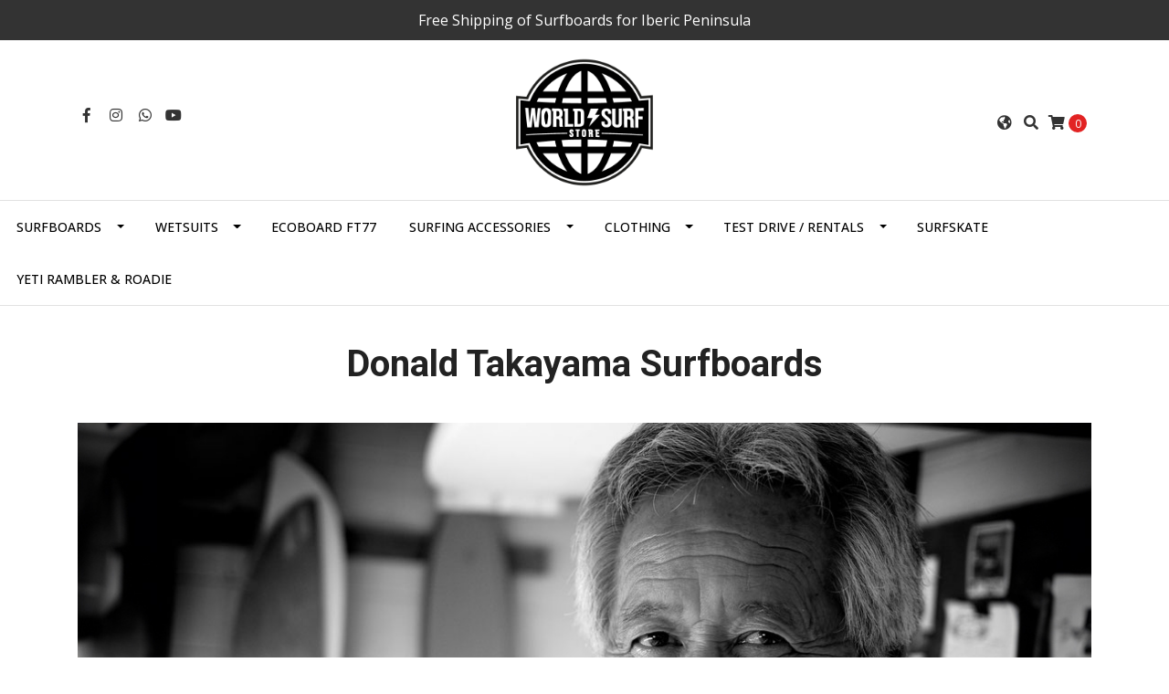

--- FILE ---
content_type: text/html; charset=utf-8
request_url: https://www.worldsurfstore.com/fr/surfboards/donald-takayama-surfboards
body_size: 11444
content:
<!DOCTYPE html>
<!--[if IE 9]><html class="lt-ie10" lang="en" > <![endif]-->
<html class="no-js" lang="fr" xmlns="http://www.w3.org/1999/xhtml"> <!--<![endif]-->

  <head>
    <title>Donald Takayama Surfboards: Legacy of a Surf Legend</title>
    <meta http-equiv="Content-Type" content="text/html; charset=utf-8" />
    <meta name="description" content="Explore the world-renowned Donald Takayama Surfboards at World Surf Store. Discover surfboards infused with the legacy and craftsmanship of this surf legend." />
    <meta name="robots" content="follow, all" />

    <!-- Set the viewport width to device width for mobile -->
    <meta name="viewport" content="width=device-width, initial-scale=1.0" />

    <!-- Facebook Meta tags for Product -->
<meta property="fb:app_id" content="283643215104248" />

  <meta property="og:title" content="Donald Takayama Surfboards" />
  <meta property="og:type" content="website" />
  
  
  <meta property="og:image" content="https://cdnx.jumpseller.com/worldsurfstore/image/37274795/resize/1200/1200?1688643993" />
  
  



<meta property="og:description" content="Explore the world-renowned Donald Takayama Surfboards at World Surf Store. Discover surfboards infused with the legacy and craftsmanship of this surf legend." />
<meta property="og:url" content="https://www.worldsurfstore.com/fr/fr/surfboards/donald-takayama-surfboards" />
<meta property="og:site_name" content="World Surf Store - Surfboards, Wetsuits and Accessories " />
<meta name="twitter:card" content="summary" />


<meta property="og:locale" content="fr" />

<meta property="og:locale:alternate" content="en" />

<meta property="og:locale:alternate" content="pt_PT" />



    
      
      <link rel="alternate" hreflang="fr" href="https://www.worldsurfstore.com/fr/surfboards/donald-takayama-surfboards" />
      
      <link rel="alternate" hreflang="en" href="https://www.worldsurfstore.com/surfboards/donald-takayama-surfboards" />
      
      <link rel="alternate" hreflang="pt_PT" href="https://www.worldsurfstore.com/pt/surfboards/donald-takayama-surfboards" />
      
    

    
    <link rel="canonical" href="/fr/surfboards/donald-takayama-surfboards">
    

    <script type="application/ld+json">
{
  "@context": "http://schema.org/"
  
}
</script>

    
  <script src="https://cdnjs.cloudflare.com/ajax/libs/jquery/3.4.1/jquery.min.js" integrity="sha384-vk5WoKIaW/vJyUAd9n/wmopsmNhiy+L2Z+SBxGYnUkunIxVxAv/UtMOhba/xskxh" crossorigin="anonymous" ></script>
    <link rel="icon" href=" https://assets.jumpseller.com/store/worldsurfstore/themes/237795/options/15176011/WSS%20Logo%20Web.png?1689710165 ">
    <link rel="stylesheet" href="//stackpath.bootstrapcdn.com/bootstrap/4.3.1/css/bootstrap.min.css" integrity="sha384-ggOyR0iXCbMQv3Xipma34MD+dH/1fQ784/j6cY/iJTQUOhcWr7x9JvoRxT2MZw1T" crossorigin="anonymous">
   
    <link rel="stylesheet" href="//use.fontawesome.com/releases/v5.7.2/css/all.css" integrity="sha384-fnmOCqbTlWIlj8LyTjo7mOUStjsKC4pOpQbqyi7RrhN7udi9RwhKkMHpvLbHG9Sr" crossorigin="anonymous">

		
    <link rel="stylesheet" href="//cdnjs.cloudflare.com/ajax/libs/toastr.js/latest/css/toastr.min.css">
    
    <link rel="stylesheet" type="text/css" href="https://assets.jumpseller.com/store/worldsurfstore/themes/237795/app.css?1765104919"/>
    <link rel="stylesheet" type="text/css" href="https://assets.jumpseller.com/store/worldsurfstore/themes/237795/color_pickers.min.css?1765104919"/>
    <script src="//ajax.googleapis.com/ajax/libs/webfont/1.6.16/webfont.js"></script>
<script type="text/javascript">
  WebFont.load({
    google: {
      families: ["Open Sans:300,400,500,600,700,800", "Roboto:300,400,500,600,700,800", "Montserrat:300,400,500,600,700,800"]
    }
  });
</script>

<style type="text/css">
  body {
    font-family: 'Open Sans' !important;
  }

  h1, h2 {
    font-family: 'Roboto' !important;
  }

  .navbar-brand, .text-logo {
    font-family: 'Montserrat' !important;
  }

  body  {
    font-size: 16px !important;
  }

  h2.block-header {font-size:20px !important}

  .navbar-brand, .text-logo {
    font-size: 40px !important;
  }
  #navbarsContainer li a {
    font-size: 14px !important;
  }
  @media (min-width: 768px) {
    #carousel-home .item .carousel-info h2 {
      font-size: 1.5rem !important;
    }
  }

</style>


    

    <!-- Script to Dropdown -->
    <script>
      $('.float-right .dropdown').click(function(){
        $(this).toggleClass('show');
      });
    </script>
  	 <meta name='google-site-verification' content='Ew5gKD1B8Bq3JAzznY9vRTtp9HL-S1GWQzuDGGcJ8GU'/> 
 	 <meta name='google-site-verification' content='Ew5gKD1B8Bq3JAzznY9vRTtp9HL-S1GWQzuDGGcJ8GU'/> 
 <meta name="csrf-param" content="authenticity_token" />
<meta name="csrf-token" content="-PSAbtc_ZgUXqHkds_7KnhI1VacNIYKCRtG6wjep_6_TOIsWRQ9rhFdmbW293y8eKBaoSzaWFfOtw7jr41ZEHw" />




  <script async src="https://www.googletagmanager.com/gtag/js?id=G-FX6YP734YD"></script>



  <script async src="https://www.googletagmanager.com/gtag/js?id=AW-10799717184"></script>


<script>
  window.dataLayer = window.dataLayer || [];

  function gtag() {
    dataLayer.push(arguments);
  }

  gtag('js', new Date());

  // custom dimensions (for OKRs metrics)
  let custom_dimension_params = { custom_map: {} };
  
  custom_dimension_params['custom_map']['dimension1'] = 'theme';
  custom_dimension_params['theme'] = "simple";
  
  

  // Send events to Jumpseller GA Account
  // gtag('config', 'G-JBWEC7QQTS', Object.assign({}, { 'allow_enhanced_conversions': true }, custom_dimension_params));

  // Send events to Store Owner GA Account
  
  gtag('config', 'G-FX6YP734YD');
  
  
  
  gtag('config', 'AW-10799717184', { 'allow_enhanced_conversions': true });
  

  

  let order_items = null;

  
  // view_item_list -  user sees a specific category
  gtag('event', 'view_item_list', {
    item_list_name: "Donald Takayama Surfboards"
  });

  

  
</script>








<script>
  // Pixel code

  // dont send fb events if page is rendered inside an iframe (like admin theme preview)
  if(window.self === window.top) {
    !function(f,b,e,v,n,t,s){if(f.fbq)return;n=f.fbq=function(){n.callMethod?
    n.callMethod.apply(n,arguments):n.queue.push(arguments)};if(!f._fbq)f._fbq=n;
    n.push=n;n.loaded=!0;n.version='2.0';n.agent='pljumpseller';n.queue=[];t=b.createElement(e);t.async=!0;
    t.src=v;s=b.getElementsByTagName(e)[0];s.parentNode.insertBefore(t,s)}(window,
    document,'script','https://connect.facebook.net/' + getNavigatorLocale() + '/fbevents.js');

    var data = {};

    data.currency = 'EUR';
    data.total = '0.0';
    data.products_count = '0';

    

    data.content_ids = [];
    data.contents = [];
    data.single_value = 0.0;

    // Line to enable Manual Only mode.
    fbq('set', 'autoConfig', false, '366519537260427');

    // FB Pixel Advanced Matching
    
    
    var advancedCustomerData = {
      'em' : '',
      'fn' : '',
      'ln' : '',
      'ph' : '',
      'ct' : '',
      'zp' : '',
      'country' : ''
    };

    var missingCustomerData = Object.values(advancedCustomerData).some(function(value) { return value.length == 0 });

    if(missingCustomerData) {
      fbq('init', '366519537260427');
    } else {
      fbq('init', '366519537260427', advancedCustomerData);
    }

    // PageView - build audience views (default FB Pixel behaviour)
    fbq('track', 'PageView');

    // AddToCart - released on page load after a product was added to cart
    

    // track conversion events, ordered by importance (not in this doc)
    // https://developers.facebook.com/docs/facebook-pixel/api-reference%23events

    
      // ViewContent - When a key page is viewed such as a category page
      
        fbq('track', 'ViewContent', {
          source: 'Jumpseller',
          value: 0,
          currency: data.currency,
          content_name: document.title,
          referrer: document.referrer,
          userAgent: navigator.userAgent,
          language: navigator.language
        });
      

    

    function getNavigatorLocale(){
      return navigator.language.replace(/-/g,'_')
    }
  }
</script>





<script src="https://files.jumpseller.com/javascripts/dist/jumpseller-2.0.0.js" defer="defer"></script></head>
<body>
<!--[if lt IE 8]>
<p class="browsehappy">You are using an <strong>outdated</strong> browser. Please <a href="http://browsehappy.com/">upgrade your browser</a> to improve your experience.</p>
<![endif]-->

  

  <!-- Fixed Top Bar -->
<div class="fixed-top nav-bar message-top">
  <div class=" container  text-center">
    Free Shipping of Surfboards for Iberic Peninsula
  </div>
</div>
<div class="container mt-md-5 mt-0 header-block">
  <div class="row align-items-center no-gutters">
    <div class="col-md-4 col-2">
      <ul class="social d-none d-md-block list-inline">
        
        <li class="list-inline-item">
          <a href="https://www.facebook.com/worldsurfstorecaparica" class="trsn" title="Aller à Facebook" target="_blank">
            <i class="fab fa-facebook-f fa-fw"></i>
          </a>
        </li>
        

        

        
        
        <li class="list-inline-item">
          <a href="https://www.instagram.com/worldsurfstore_caparica" class="trsn" title="Aller à Instagram" target="_blank">
            <i class="fab fa-instagram fa-fw"></i>
          </a>
        </li>
        

        
        <li class="list-inline-item">
          <a href="https://api.whatsapp.com/send?phone=351967704032&text=Bonjour%20World Surf Store - Surfboards, Wetsuits and Accessories " class="trsn" title="WhatsApp" target="_blank">
            <i class="fab fa-whatsapp fa-fw"></i>
          </a>
        </li>
        
        
        <li class="list-inline-item">
          <a href="https://youtube.com/channel/UCBN_aLdaRorHpyT74NgqwqA" class="trsn" title="Youtube" target="_blank">
            <i class="fab fa-youtube"></i>
          </a>
        </li>
        
      </ul>

    </div>
    <!-- Logo -->
    <div class="col-md-4 col-8 text-center">
      <a href="/fr/" title="World Surf Store - Surfboards, Wetsuits and Accessories ">
        
        <img src="https://images.jumpseller.com/store/worldsurfstore/store/logo/WSS_Logo_Web.png?1689702785" class="navbar-brand store-image img-fluid" alt="World Surf Store - Surfboards, Wetsuits and Accessories " />
        
      </a>
    </div>
    <div class="col-md-4 col-2">
      <ul class="list-inline text-right header_actions m-0">
        
        
        <li class="list-inline-item d-none d-md-inline-block">
          <div class="dropdown">
            
            
            <div id="langMenuButton" data-toggle="dropdown" aria-haspopup="true" aria-expanded="false" role="button" class="header_actions-link">
              <i class="fas fa-globe-americas" data-toggle="tooltip" title="Choisissez une langue" data-placement="top"></i>
            </div>
            
            
            
            
            
            
            <div class="dropdown-menu dropdown-menu-right" aria-labelledby="langMenuButton">
              
              <a href="https://www.worldsurfstore.com/fr/surfboards/donald-takayama-surfboards" class="dropdown-item" title="Français">fr</a>
              
              <a href="https://www.worldsurfstore.com/surfboards/donald-takayama-surfboards" class="dropdown-item" title="English">en</a>
              
              <a href="https://www.worldsurfstore.com/pt/surfboards/donald-takayama-surfboards" class="dropdown-item" title="Português (Portugal)">pt</a>
              
            </div>
          </div>
        </li>
        
        
        
        <li class="list-inline-item d-none d-md-inline-block">
          <button type="button" data-toggle="modal" data-target="#search_modal" class="p-0 header_actions-link">
            <i class="fas fa-search" data-toggle="tooltip" title="Recherche" data-placement="top"></i>
          </button>
          <div id="search_modal" class="modal fade" tabindex="-1" role="dialog" aria-labelledby="search_modal" aria-hidden="true">
            <div class="modal-dialog" role="document">
              <div class="modal-content">
                <div class="modal-header">
                  <h5 class="modal-title text-center d-block" id="search_modal">Recherche</h5>
                  <button type="button" class="close" data-dismiss="modal" aria-label="Close">
                    <i class="fas fa-times"></i>
                  </button>
                </div>
                <div class="modal-body">
                  <form id="header_search-form" method="get" action="/fr/search">
                    <input type="text" value="" name="q" class="form-control" onFocus="javascript:this.value=''" placeholder="Rechercher des produits" />
                    <button type="submit"><i class="fas fa-search"></i></button>
                  </form>
                </div>
              </div>
            </div>
          </div>
        </li>
        
        <li class="list-inline-item cart">
          <a id="cart-link" href="/fr/cart" title="Panier" class="header_actions-link" data-toggle="tooltip" data-placement="top">
            <i class="fas fa-shopping-cart"></i>
            <span class="cart-size">0</span>
          </a>
        </li>
        
      </ul>

    </div>
  </div>
</div>

<!-- Navigation -->
<nav  class="navbar-expand-md vertical_menu">
  <div class="collapse navbar-collapse" id="navbarsContainer">
    <ul class="navbar-nav m-auto">
      
      <li class="nav-item dropdown active">
  <a href="/fr/surfboards"  title="Surfboards" class="dropdown-toggle level-1 trsn nav-link" data-toggle="">Surfboards</a>
  
    <ul class="dropdown-menu multi-level">
      
        <li class="nav-item  ">
  <a href="/fr/surfboards/sharp-eye-surfboards"  title="Sharp Eye Surfboards" class="level-1 trsn nav-link" >Sharp Eye Surfboards</a>
  
</li>



      
        <li class="nav-item  ">
  <a href="/fr/surfboards/aipa-surfboards"  title="Aipa Surfboards" class="level-1 trsn nav-link" >Aipa Surfboards</a>
  
</li>



      
        <li class="nav-item  ">
  <a href="/fr/surfboards/pyzel-surfboards"  title="Pyzel Surfboards" class="level-1 trsn nav-link" >Pyzel Surfboards</a>
  
</li>



      
        <li class="nav-item  active">
  <a href="/fr/surfboards/donald-takayama-surfboards"  title="Donald Takayama Surfboards" class="level-1 trsn nav-link" >Donald Takayama Surfboards</a>
  
</li>



      
        <li class="nav-item  ">
  <a href="/fr/surfboards/walden-surfboards"  title="Walden Surfboards" class="level-1 trsn nav-link" >Walden Surfboards</a>
  
</li>



      
        <li class="nav-item  ">
  <a href="/fr/surfboards/channel-islands-surfboards"  title="Channel Islands Surfboards" class="level-1 trsn nav-link" >Channel Islands Surfboards</a>
  
</li>



      
        <li class="nav-item  ">
  <a href="/fr/surfboards/gerry-lopez-surfboards"  title="Gerry Lopez Surfboards" class="level-1 trsn nav-link" >Gerry Lopez Surfboards</a>
  
</li>



      
        <li class="nav-item  ">
  <a href="/fr/surfboards/proctor-surfboards"  title="Proctor Surfboards" class="level-1 trsn nav-link" >Proctor Surfboards</a>
  
</li>



      
        <li class="nav-item  ">
  <a href="/fr/surfboards/softboards"  title="Softboards" class="level-1 trsn nav-link" >Softboards</a>
  
</li>



      
        <li class="nav-item  ">
  <a href="/fr/ecoboard-ft77"  title="EcoBoard FT77" class="level-1 trsn nav-link" >EcoBoard FT77</a>
  
</li>



      
    </ul>
  
</li>



      
      <li class="nav-item dropdown ">
  <a href="/fr/wetsuits"  title="Wetsuits" class="dropdown-toggle level-1 trsn nav-link" data-toggle="">Wetsuits</a>
  
    <ul class="dropdown-menu multi-level">
      
        <li class="nav-item  ">
  <a href="/fr/wetsuits/xcel-wetsuits"  title="Xcel Wetsuits" class="level-1 trsn nav-link" >Xcel Wetsuits</a>
  
</li>



      
        <li class="nav-item  ">
  <a href="/fr/wetsuits/rip-curl-wetsuits"  title="Rip Curl Wetsuits" class="level-1 trsn nav-link" >Rip Curl Wetsuits</a>
  
</li>



      
        <li class="nav-item  ">
  <a href="/fr/wetsuits/sooruz"  title="Soorüz Wetsuits" class="level-1 trsn nav-link" >Soorüz Wetsuits</a>
  
</li>



      
        <li class="nav-item  ">
  <a href="/fr/c-skins-wetsuits"  title="C-Skins Wetsuits" class="level-1 trsn nav-link" >C-Skins Wetsuits</a>
  
</li>



      
    </ul>
  
</li>



      
      <li class="nav-item  ">
  <a href="/fr/ecoboard-ft77"  title="EcoBoard FT77" class="level-1 trsn nav-link" >EcoBoard FT77</a>
  
</li>



      
      <li class="nav-item dropdown ">
  <a href="/fr/surfing-accessories"  title="Surfing Accessories" class="dropdown-toggle level-1 trsn nav-link" data-toggle="">Surfing Accessories</a>
  
    <ul class="dropdown-menu multi-level">
      
        <li class="nav-item  ">
  <a href="/fr/surfing-accessories/leashes"  title="Leashes" class="level-1 trsn nav-link" >Leashes</a>
  
</li>



      
        <li class="nav-item dropdown ">
  <a href="/fr/surf-accessories/fins"  title="Fins" class="dropdown-toggle level-1 trsn nav-link" data-toggle="">Fins</a>
  
    <ul class="dropdown-menu multi-level">
      
        <li class="nav-item  ">
  <a href="/fr/surf-accessories/surf-fins/fcs-fins"  title="FCS Fins" class="level-1 trsn nav-link" >FCS Fins</a>
  
</li>



      
        <li class="nav-item  ">
  <a href="/fr/surf-accessories/surf-fins/futures-fins"  title="Futures Fins" class="level-1 trsn nav-link" >Futures Fins</a>
  
</li>



      
        <li class="nav-item  ">
  <a href="/fr/surf-accessories/surf-fins/twin-fin"  title="Twin Fin" class="level-1 trsn nav-link" >Twin Fin</a>
  
</li>



      
        <li class="nav-item  ">
  <a href="/fr/surf-accessories/surf-fins/quad-fins"  title="Quad Fins" class="level-1 trsn nav-link" >Quad Fins</a>
  
</li>



      
    </ul>
  
</li>



      
        <li class="nav-item dropdown ">
  <a href="/fr/surf-accessories/trac-pad"  title="Trac Pad" class="dropdown-toggle level-1 trsn nav-link" data-toggle="">Trac Pad</a>
  
    <ul class="dropdown-menu multi-level">
      
        <li class="nav-item  ">
  <a href="/fr/surf-accessories/trac-pad/dakine"  title="Dakine" class="level-1 trsn nav-link" >Dakine</a>
  
</li>



      
        <li class="nav-item  ">
  <a href="/fr/surf-accessories/trac-pad/fcs"  title="FCS" class="level-1 trsn nav-link" >FCS</a>
  
</li>



      
        <li class="nav-item dropdown ">
  <a href="/fr/surf-accessories/trac-pad/ocean-earth"  title="Ocean &amp; Earth" class="dropdown-toggle level-1 trsn nav-link" data-toggle="">Ocean &amp; Earth</a>
  
    <ul class="dropdown-menu multi-level">
      
        <li class="nav-item  ">
  <a href="/fr/surf-accessories/grip-decks/oceanearth"  title="OCEAN&amp;EARTH" class="level-1 trsn nav-link" >OCEAN&amp;EARTH</a>
  
</li>



      
        <li class="nav-item  ">
  <a href="/fr/surf-accessories/grip-decks/ocean-earth/oceanearth"  title="OCEAN&amp;EARTH" class="level-1 trsn nav-link" >OCEAN&amp;EARTH</a>
  
</li>



      
    </ul>
  
</li>



      
        <li class="nav-item  ">
  <a href="/fr/surf-accessories/trac-pad/expans-grip"  title="Creatures Of Leisure" class="level-1 trsn nav-link" >Creatures Of Leisure</a>
  
</li>



      
        <li class="nav-item  ">
  <a href="/fr/surf-accessories/trac-pad/gorilla"  title="Gorilla" class="level-1 trsn nav-link" >Gorilla</a>
  
</li>



      
    </ul>
  
</li>



      
        <li class="nav-item dropdown ">
  <a href="/fr/surf-accessories/board-bags"  title="Board Bags / Racks" class="dropdown-toggle level-1 trsn nav-link" data-toggle="">Board Bags / Racks</a>
  
    <ul class="dropdown-menu multi-level">
      
        <li class="nav-item  ">
  <a href="/fr/surf-accessories/board-bags/dakine"  title="DAKINE" class="level-1 trsn nav-link" >DAKINE</a>
  
</li>



      
        <li class="nav-item  ">
  <a href="/fr/surf-accessories/board-bags/fcs"  title="FCS" class="level-1 trsn nav-link" >FCS</a>
  
</li>



      
        <li class="nav-item  ">
  <a href="/fr/surf-accessories/board-bags/fk"  title="ROAM" class="level-1 trsn nav-link" >ROAM</a>
  
</li>



      
        <li class="nav-item  ">
  <a href="/fr/oe"  title="O&amp;E" class="level-1 trsn nav-link" >O&amp;E</a>
  
</li>



      
        <li class="nav-item  ">
  <a href="/fr/surf-accessories/board-bags/racks"  title="Racks" class="level-1 trsn nav-link" >Racks</a>
  
</li>



      
    </ul>
  
</li>



      
        <li class="nav-item  ">
  <a href="/fr/surf-accessories/ponchos"  title="Ponchos" class="level-1 trsn nav-link" >Ponchos</a>
  
</li>



      
        <li class="nav-item  ">
  <a href="/fr/surfing-accessories/surf-ears"  title="Surf Ears" class="level-1 trsn nav-link" >Surf Ears</a>
  
</li>



      
        <li class="nav-item  ">
  <a href="/fr/surf-accessories/surf-wax"  title="Surf Wax / Essentials" class="level-1 trsn nav-link" >Surf Wax / Essentials</a>
  
</li>



      
        <li class="nav-item  ">
  <a href="/fr/surf-accessories/surf-backpacks"  title="Backpacks / Wallets" class="level-1 trsn nav-link" >Backpacks / Wallets</a>
  
</li>



      
        <li class="nav-item  ">
  <a href="/fr/surfing-accessories/surf-key-lock"  title="Key Lock" class="level-1 trsn nav-link" >Key Lock</a>
  
</li>



      
        <li class="nav-item  ">
  <a href="/fr/surfing-accessories/surf-bucket"  title="Surf Bucket" class="level-1 trsn nav-link" >Surf Bucket</a>
  
</li>



      
        <li class="nav-item  ">
  <a href="/fr/surfing-accessories/surf-hat"  title="Hats &amp; Caps" class="level-1 trsn nav-link" >Hats &amp; Caps</a>
  
</li>



      
        <li class="nav-item  ">
  <a href="/fr/key-chain/water-pouch"  title="Key Chain/ Water Pouch" class="level-1 trsn nav-link" >Key Chain/ Water Pouch</a>
  
</li>



      
        <li class="nav-item  ">
  <a href="/fr/skate/skateboard-protective-gear-2"  title="Skateboard Protective Gear" class="level-1 trsn nav-link" >Skateboard Protective Gear</a>
  
</li>



      
    </ul>
  
</li>



      
      <li class="nav-item dropdown ">
  <a href="/fr/cloting"  title="Clothing" class="dropdown-toggle level-1 trsn nav-link" data-toggle="">Clothing</a>
  
    <ul class="dropdown-menu multi-level">
      
        <li class="nav-item  ">
  <a href="/fr/revolution"  title="REVOLUTION" class="level-1 trsn nav-link" >REVOLUTION</a>
  
</li>



      
        <li class="nav-item  ">
  <a href="/fr/cloting/selfhood-women"  title="SELFHOOD" class="level-1 trsn nav-link" >SELFHOOD</a>
  
</li>



      
        <li class="nav-item dropdown ">
  <a href="/fr/cloting/ripcurl"  title="RIP CURL" class="dropdown-toggle level-1 trsn nav-link" data-toggle="">RIP CURL</a>
  
    <ul class="dropdown-menu multi-level">
      
        <li class="nav-item  ">
  <a href="/fr/cloting/rip-curl-men"  title="Rip Curl Men" class="level-1 trsn nav-link" >Rip Curl Men</a>
  
</li>



      
        <li class="nav-item  ">
  <a href="/fr/rip-curl-women"  title="Rip Curl Women" class="level-1 trsn nav-link" >Rip Curl Women</a>
  
</li>



      
    </ul>
  
</li>



      
        <li class="nav-item dropdown ">
  <a href="/fr/cloting/oneill"  title="O&#39;NEILL" class="dropdown-toggle level-1 trsn nav-link" data-toggle="">O&#39;NEILL</a>
  
    <ul class="dropdown-menu multi-level">
      
        <li class="nav-item  ">
  <a href="/fr/cloting/men/oneill"  title="O&#39;NEILL Men" class="level-1 trsn nav-link" >O&#39;NEILL Men</a>
  
</li>



      
    </ul>
  
</li>



      
    </ul>
  
</li>



      
      <li class="nav-item dropdown ">
  <a href="/fr/surfboard-test-ride"  title="Test Drive / Rentals" class="dropdown-toggle level-1 trsn nav-link" data-toggle="">Test Drive / Rentals</a>
  
    <ul class="dropdown-menu multi-level">
      
        <li class="nav-item  ">
  <a href="/fr/surfboards-rentals-caparica"  title="Surfboards Available" class="level-1 trsn nav-link" >Surfboards Available</a>
  
</li>



      
        <li class="nav-item  ">
  <a href="/fr/softboard-rentals-caparica"  title="Softboards Avaiable" class="level-1 trsn nav-link" >Softboards Avaiable</a>
  
</li>



      
    </ul>
  
</li>



      
      <li class="nav-item  ">
  <a href="/fr/surfskate"  title="SurfSkate" class="level-1 trsn nav-link" >SurfSkate</a>
  
</li>



      
      <li class="nav-item  ">
  <a href="/fr/yeti-rambler"  title="Yeti Rambler &amp; Roadie" class="level-1 trsn nav-link" >Yeti Rambler &amp; Roadie</a>
  
</li>



      
    </ul>
  </div>
</nav>
<script>
  $(function () {
    $('[data-toggle="tooltip"]').tooltip()
  })
</script>


  <!-- Navigation Mobile -->
<div class="mobilenav d-lg-none trsn">
  <div class="menu-header">
    <div class="item item-1 trsn">
      <i class="fas fa-search"></i>
      <form id="search_mini_form_mobile" class="navbar-form form-inline trsn" method="get" action="/fr/search">
        <input type="text" value="" name="q" class="form-text" onFocus="javascript:this.value=''" placeholder="Rechercher des produits" />
      </form>
    </div>
    
    <div class="item item-2 trsn">
      
      
      <span>fr<i class="fas fa-angle-down" aria-hidden="true"></i></span>
      
      
      
      
      
      
      <div class="lang-menu">
        <a href="https://www.worldsurfstore.com/fr/surfboards/donald-takayama-surfboards" class="trsn" title="Français">Français</a><a href="https://www.worldsurfstore.com/surfboards/donald-takayama-surfboards" class="trsn" title="English">English</a><a href="https://www.worldsurfstore.com/pt/surfboards/donald-takayama-surfboards" class="trsn" title="Português (Portugal)">Português (Portugal)</a>
      </div>
    </div>
    
    

    <div class="nav-icon">
      <span></span>
      <span></span>
      <span></span>
      <span></span>
    </div>
  </div>
  <div class="menu-top"></div>
  <div class="mobilenav-inner">
    <ul class="menu-mobile trsn">
      
      <li class="has-dropdown active">
  
  <a title="Surfboards" class="level-1  first-trigger">Surfboards <i class="fas fa-angle-right" aria-hidden="true"></i></a>
  

  
  <ul class="level-1 dropdown">
    <li><a title="Dos" class="back-level-1"><i class="fas fa-angle-double-left" aria-hidden="true"></i> Dos</a></li>
    <li><a title="Surfboards" class="top-category">Surfboards</a></li>
    
    	<li class=" ">
  
  <a href="/fr/surfboards/sharp-eye-surfboards" title="Sharp Eye Surfboards">Sharp Eye Surfboards</a>
  

  
</li>

    
    	<li class=" ">
  
  <a href="/fr/surfboards/aipa-surfboards" title="Aipa Surfboards">Aipa Surfboards</a>
  

  
</li>

    
    	<li class=" ">
  
  <a href="/fr/surfboards/pyzel-surfboards" title="Pyzel Surfboards">Pyzel Surfboards</a>
  

  
</li>

    
    	<li class=" active">
  
  <a href="/fr/surfboards/donald-takayama-surfboards" title="Donald Takayama Surfboards">Donald Takayama Surfboards</a>
  

  
</li>

    
    	<li class=" ">
  
  <a href="/fr/surfboards/walden-surfboards" title="Walden Surfboards">Walden Surfboards</a>
  

  
</li>

    
    	<li class=" ">
  
  <a href="/fr/surfboards/channel-islands-surfboards" title="Channel Islands Surfboards">Channel Islands Surfboards</a>
  

  
</li>

    
    	<li class=" ">
  
  <a href="/fr/surfboards/gerry-lopez-surfboards" title="Gerry Lopez Surfboards">Gerry Lopez Surfboards</a>
  

  
</li>

    
    	<li class=" ">
  
  <a href="/fr/surfboards/proctor-surfboards" title="Proctor Surfboards">Proctor Surfboards</a>
  

  
</li>

    
    	<li class=" ">
  
  <a href="/fr/surfboards/softboards" title="Softboards">Softboards</a>
  

  
</li>

    
    	<li class=" ">
  
  <a href="/fr/ecoboard-ft77" title="EcoBoard FT77">EcoBoard FT77</a>
  

  
</li>

    
    <li><a href="/fr/surfboards" title="Surfboards" class="goto">Aller à <span>Surfboards</span></a></li>
  </ul>
  
</li>

      
      <li class="has-dropdown ">
  
  <a title="Wetsuits" class="level-1  first-trigger">Wetsuits <i class="fas fa-angle-right" aria-hidden="true"></i></a>
  

  
  <ul class="level-1 dropdown">
    <li><a title="Dos" class="back-level-1"><i class="fas fa-angle-double-left" aria-hidden="true"></i> Dos</a></li>
    <li><a title="Wetsuits" class="top-category">Wetsuits</a></li>
    
    	<li class=" ">
  
  <a href="/fr/wetsuits/xcel-wetsuits" title="Xcel Wetsuits">Xcel Wetsuits</a>
  

  
</li>

    
    	<li class=" ">
  
  <a href="/fr/wetsuits/rip-curl-wetsuits" title="Rip Curl Wetsuits">Rip Curl Wetsuits</a>
  

  
</li>

    
    	<li class=" ">
  
  <a href="/fr/wetsuits/sooruz" title="Soorüz Wetsuits">Soorüz Wetsuits</a>
  

  
</li>

    
    	<li class=" ">
  
  <a href="/fr/c-skins-wetsuits" title="C-Skins Wetsuits">C-Skins Wetsuits</a>
  

  
</li>

    
    <li><a href="/fr/wetsuits" title="Wetsuits" class="goto">Aller à <span>Wetsuits</span></a></li>
  </ul>
  
</li>

      
      <li class=" ">
  
  <a href="/fr/ecoboard-ft77" title="EcoBoard FT77">EcoBoard FT77</a>
  

  
</li>

      
      <li class="has-dropdown ">
  
  <a title="Surfing Accessories" class="level-1  first-trigger">Surfing Accessories <i class="fas fa-angle-right" aria-hidden="true"></i></a>
  

  
  <ul class="level-1 dropdown">
    <li><a title="Dos" class="back-level-1"><i class="fas fa-angle-double-left" aria-hidden="true"></i> Dos</a></li>
    <li><a title="Surfing Accessories" class="top-category">Surfing Accessories</a></li>
    
    	<li class=" ">
  
  <a href="/fr/surfing-accessories/leashes" title="Leashes">Leashes</a>
  

  
</li>

    
    	<li class="has-dropdown ">
  
  <a title="Fins" class="level-2  last-trigger">Fins <i class="fas fa-angle-right" aria-hidden="true"></i></a>
  

  
  <ul class="level-2 dropdown">
    <li><a title="Dos" class="back-level-2"><i class="fas fa-angle-double-left" aria-hidden="true"></i> Dos</a></li>
    <li><a title="Fins" class="top-category">Fins</a></li>
    
    	<li class=" ">
  
  <a href="/fr/surf-accessories/surf-fins/fcs-fins" title="FCS Fins">FCS Fins</a>
  

  
</li>

    
    	<li class=" ">
  
  <a href="/fr/surf-accessories/surf-fins/futures-fins" title="Futures Fins">Futures Fins</a>
  

  
</li>

    
    	<li class=" ">
  
  <a href="/fr/surf-accessories/surf-fins/twin-fin" title="Twin Fin">Twin Fin</a>
  

  
</li>

    
    	<li class=" ">
  
  <a href="/fr/surf-accessories/surf-fins/quad-fins" title="Quad Fins">Quad Fins</a>
  

  
</li>

    
    <li><a href="/fr/surf-accessories/fins" title="Fins" class="goto">Aller à <span>Fins</span></a></li>
  </ul>
  
</li>

    
    	<li class="has-dropdown ">
  
  <a title="Trac Pad" class="level-2  last-trigger">Trac Pad <i class="fas fa-angle-right" aria-hidden="true"></i></a>
  

  
  <ul class="level-2 dropdown">
    <li><a title="Dos" class="back-level-2"><i class="fas fa-angle-double-left" aria-hidden="true"></i> Dos</a></li>
    <li><a title="Trac Pad" class="top-category">Trac Pad</a></li>
    
    	<li class=" ">
  
  <a href="/fr/surf-accessories/trac-pad/dakine" title="Dakine">Dakine</a>
  

  
</li>

    
    	<li class=" ">
  
  <a href="/fr/surf-accessories/trac-pad/fcs" title="FCS">FCS</a>
  

  
</li>

    
    	<li class="has-dropdown ">
  
  <a title="Ocean &amp; Earth" class="level-3  last-trigger">Ocean &amp; Earth <i class="fas fa-angle-right" aria-hidden="true"></i></a>
  

  
  <ul class="level-3 dropdown">
    <li><a title="Dos" class="back-level-3"><i class="fas fa-angle-double-left" aria-hidden="true"></i> Dos</a></li>
    <li><a title="Ocean &amp; Earth" class="top-category">Ocean &amp; Earth</a></li>
    
    	<li class=" ">
  
  <a href="/fr/surf-accessories/grip-decks/oceanearth" title="OCEAN&amp;EARTH">OCEAN&amp;EARTH</a>
  

  
</li>

    
    	<li class=" ">
  
  <a href="/fr/surf-accessories/grip-decks/ocean-earth/oceanearth" title="OCEAN&amp;EARTH">OCEAN&amp;EARTH</a>
  

  
</li>

    
    <li><a href="/fr/surf-accessories/trac-pad/ocean-earth" title="Ocean &amp; Earth" class="goto">Aller à <span>Ocean &amp; Earth</span></a></li>
  </ul>
  
</li>

    
    	<li class=" ">
  
  <a href="/fr/surf-accessories/trac-pad/expans-grip" title="Creatures Of Leisure">Creatures Of Leisure</a>
  

  
</li>

    
    	<li class=" ">
  
  <a href="/fr/surf-accessories/trac-pad/gorilla" title="Gorilla">Gorilla</a>
  

  
</li>

    
    <li><a href="/fr/surf-accessories/trac-pad" title="Trac Pad" class="goto">Aller à <span>Trac Pad</span></a></li>
  </ul>
  
</li>

    
    	<li class="has-dropdown ">
  
  <a title="Board Bags / Racks" class="level-2  last-trigger">Board Bags / Racks <i class="fas fa-angle-right" aria-hidden="true"></i></a>
  

  
  <ul class="level-2 dropdown">
    <li><a title="Dos" class="back-level-2"><i class="fas fa-angle-double-left" aria-hidden="true"></i> Dos</a></li>
    <li><a title="Board Bags / Racks" class="top-category">Board Bags / Racks</a></li>
    
    	<li class=" ">
  
  <a href="/fr/surf-accessories/board-bags/dakine" title="DAKINE">DAKINE</a>
  

  
</li>

    
    	<li class=" ">
  
  <a href="/fr/surf-accessories/board-bags/fcs" title="FCS">FCS</a>
  

  
</li>

    
    	<li class=" ">
  
  <a href="/fr/surf-accessories/board-bags/fk" title="ROAM">ROAM</a>
  

  
</li>

    
    	<li class=" ">
  
  <a href="/fr/oe" title="O&amp;E">O&amp;E</a>
  

  
</li>

    
    	<li class=" ">
  
  <a href="/fr/surf-accessories/board-bags/racks" title="Racks">Racks</a>
  

  
</li>

    
    <li><a href="/fr/surf-accessories/board-bags" title="Board Bags / Racks" class="goto">Aller à <span>Board Bags / Racks</span></a></li>
  </ul>
  
</li>

    
    	<li class=" ">
  
  <a href="/fr/surf-accessories/ponchos" title="Ponchos">Ponchos</a>
  

  
</li>

    
    	<li class=" ">
  
  <a href="/fr/surfing-accessories/surf-ears" title="Surf Ears">Surf Ears</a>
  

  
</li>

    
    	<li class=" ">
  
  <a href="/fr/surf-accessories/surf-wax" title="Surf Wax / Essentials">Surf Wax / Essentials</a>
  

  
</li>

    
    	<li class=" ">
  
  <a href="/fr/surf-accessories/surf-backpacks" title="Backpacks / Wallets">Backpacks / Wallets</a>
  

  
</li>

    
    	<li class=" ">
  
  <a href="/fr/surfing-accessories/surf-key-lock" title="Key Lock">Key Lock</a>
  

  
</li>

    
    	<li class=" ">
  
  <a href="/fr/surfing-accessories/surf-bucket" title="Surf Bucket">Surf Bucket</a>
  

  
</li>

    
    	<li class=" ">
  
  <a href="/fr/surfing-accessories/surf-hat" title="Hats &amp; Caps">Hats &amp; Caps</a>
  

  
</li>

    
    	<li class=" ">
  
  <a href="/fr/key-chain/water-pouch" title="Key Chain/ Water Pouch">Key Chain/ Water Pouch</a>
  

  
</li>

    
    	<li class=" ">
  
  <a href="/fr/skate/skateboard-protective-gear-2" title="Skateboard Protective Gear">Skateboard Protective Gear</a>
  

  
</li>

    
    <li><a href="/fr/surfing-accessories" title="Surfing Accessories" class="goto">Aller à <span>Surfing Accessories</span></a></li>
  </ul>
  
</li>

      
      <li class="has-dropdown ">
  
  <a title="Clothing" class="level-1  first-trigger">Clothing <i class="fas fa-angle-right" aria-hidden="true"></i></a>
  

  
  <ul class="level-1 dropdown">
    <li><a title="Dos" class="back-level-1"><i class="fas fa-angle-double-left" aria-hidden="true"></i> Dos</a></li>
    <li><a title="Clothing" class="top-category">Clothing</a></li>
    
    	<li class=" ">
  
  <a href="/fr/revolution" title="REVOLUTION">REVOLUTION</a>
  

  
</li>

    
    	<li class=" ">
  
  <a href="/fr/cloting/selfhood-women" title="SELFHOOD">SELFHOOD</a>
  

  
</li>

    
    	<li class="has-dropdown ">
  
  <a title="RIP CURL" class="level-2  last-trigger">RIP CURL <i class="fas fa-angle-right" aria-hidden="true"></i></a>
  

  
  <ul class="level-2 dropdown">
    <li><a title="Dos" class="back-level-2"><i class="fas fa-angle-double-left" aria-hidden="true"></i> Dos</a></li>
    <li><a title="RIP CURL" class="top-category">RIP CURL</a></li>
    
    	<li class=" ">
  
  <a href="/fr/cloting/rip-curl-men" title="Rip Curl Men">Rip Curl Men</a>
  

  
</li>

    
    	<li class=" ">
  
  <a href="/fr/rip-curl-women" title="Rip Curl Women">Rip Curl Women</a>
  

  
</li>

    
    <li><a href="/fr/cloting/ripcurl" title="RIP CURL" class="goto">Aller à <span>RIP CURL</span></a></li>
  </ul>
  
</li>

    
    	<li class="has-dropdown ">
  
  <a title="O&#39;NEILL" class="level-2  last-trigger">O&#39;NEILL <i class="fas fa-angle-right" aria-hidden="true"></i></a>
  

  
  <ul class="level-2 dropdown">
    <li><a title="Dos" class="back-level-2"><i class="fas fa-angle-double-left" aria-hidden="true"></i> Dos</a></li>
    <li><a title="O&#39;NEILL" class="top-category">O&#39;NEILL</a></li>
    
    	<li class=" ">
  
  <a href="/fr/cloting/men/oneill" title="O&#39;NEILL Men">O&#39;NEILL Men</a>
  

  
</li>

    
    <li><a href="/fr/cloting/oneill" title="O&#39;NEILL" class="goto">Aller à <span>O&#39;NEILL</span></a></li>
  </ul>
  
</li>

    
    <li><a href="/fr/cloting" title="Clothing" class="goto">Aller à <span>Clothing</span></a></li>
  </ul>
  
</li>

      
      <li class="has-dropdown ">
  
  <a title="Test Drive / Rentals" class="level-1  first-trigger">Test Drive / Rentals <i class="fas fa-angle-right" aria-hidden="true"></i></a>
  

  
  <ul class="level-1 dropdown">
    <li><a title="Dos" class="back-level-1"><i class="fas fa-angle-double-left" aria-hidden="true"></i> Dos</a></li>
    <li><a title="Test Drive / Rentals" class="top-category">Test Drive / Rentals</a></li>
    
    	<li class=" ">
  
  <a href="/fr/surfboards-rentals-caparica" title="Surfboards Available">Surfboards Available</a>
  

  
</li>

    
    	<li class=" ">
  
  <a href="/fr/softboard-rentals-caparica" title="Softboards Avaiable">Softboards Avaiable</a>
  

  
</li>

    
    <li><a href="/fr/surfboard-test-ride" title="Test Drive / Rentals" class="goto">Aller à <span>Test Drive / Rentals</span></a></li>
  </ul>
  
</li>

      
      <li class=" ">
  
  <a href="/fr/surfskate" title="SurfSkate">SurfSkate</a>
  

  
</li>

      
      <li class=" ">
  
  <a href="/fr/yeti-rambler" title="Yeti Rambler &amp; Roadie">Yeti Rambler &amp; Roadie</a>
  

  
</li>

      
      <li>
        
      </li>
      <li>
        
      </li>
      
      <li class="social-item">
        <a href="https://www.facebook.com/worldsurfstorecaparica" class="trsn" title="Aller à Facebook" target="_blank">
          <i class="fab fa-facebook-f fa-fw"></i>Facebook
        </a>
      </li>
      

      

      
      
      <li class="social-item">
        <a href="https://www.instagram.com/worldsurfstore_caparica" class="trsn" title="Aller à Instagram" target="_blank">
          <i class="fab fa-instagram fa-fw"></i>Instagram
        </a>
      </li>
      
      
      <li class="social-item">
        <a href="https://api.whatsapp.com/send?phone=351967704032&text=Bonjour%20World Surf Store - Surfboards, Wetsuits and Accessories " class="trsn" title="WhatsApp" target="_blank">
          <i class="fab fa-whatsapp fa-fw"></i>WhatsApp
        </a>
      </li>
      
      
      <li class="social-item">
        <a href="https://youtube.com/channel/UCBN_aLdaRorHpyT74NgqwqA" class="trsn" title="Youtube" target="_blank">
          <i class="fab fa-youtube"></i> Youtube
        </a>
      </li>
      
    </ul>
  </div>
</div>
<div class="nav-bg-opacity"></div>

  
  <!-- Page Content -->
  <script>
  $('.dropdown-filter').click(function(){
    $(this).toggleClass('show');
  });
</script>
<div class="container mt-md-0 my-5">
  <div class="row">
    <div class="col-12">
      <h1 class="page-header">Donald Takayama Surfboards</h1>
    </div>
    
    <div class="col-12 text-center">
      <img src="https://cdnx.jumpseller.com/worldsurfstore/image/37274795/donald-takayama-surfboards_1.jpg?1688643993" alt="Donald Takayama Surfboards"/ class="img-fluid mb-4">
    </div>
    
    
    <h2 class="col-12 category-description">
      <div class="base-categ"><br />
<h2 class="cate">Discover Donald Takayama Surfboards: Icons of Surfing Craftsmanship</h2><br />
<div class="text-cate">Donald Takayama: the legendary name that echoes in the world of surfing! Donald's lifelong commitment and unparalleled contribution to surfing made him a prominent figure in the sport. Takayama's legacy extends beyond his life, reflected in the high-quality surfboards bearing his name. A Donald Takayama Surfboard is not just a surfboard; it's a part of surfing history, a testament to Donald's passion and skill.</div><br />
<h2 class="cate">Famous Models and Their Unique Features</h2><br />
<div class="text-cate">Donald Takayama's surfboard models are celebrated worldwide for their superior design and performance. From the versatile 'In The Pink' longboard, perfect for nose riding and trimming, to the 'Model T', a fantastic traditional cruiser, each model brings a unique surfing experience.</div>
    </h2>
    
  </div>

  

  
  <div class="row">
    <!-- filter mobile -->
    <div class=" col-12 d-md-none">
      <div class="row justify-content-between mt-2">
        <div class="col-6 product-qty">
          <strong>8 Des produits)</strong>
        </div>
        
        <div class="col-6">
          <div class="field-group select">
            <select class="select form-control form-control-sm" onchange="window.location.href = this.value">
              
              <option selected="selected" value="https://www.worldsurfstore.com/fr/surfboards/donald-takayama-surfboards?sorting=position-asc#body">Position</option>
              
              <option  value="https://www.worldsurfstore.com/fr/surfboards/donald-takayama-surfboards?sorting=name-asc#body">Nom: A à Z</option>
              
              <option  value="https://www.worldsurfstore.com/fr/surfboards/donald-takayama-surfboards?sorting=name-desc#body">Nom: Z à A</option>
              
              <option  value="https://www.worldsurfstore.com/fr/surfboards/donald-takayama-surfboards?sorting=price-asc#body">Prix: du moins cher au plus cher</option>
              
              <option  value="https://www.worldsurfstore.com/fr/surfboards/donald-takayama-surfboards?sorting=price-desc#body">Prix: du plus cher au moins cher</option>
              
              <option  value="https://www.worldsurfstore.com/fr/surfboards/donald-takayama-surfboards?sorting=date-desc#body">Date: Les produits les plus récents</option>
              
            </select>
            <i class="fas fa-angle-down" aria-hidden="true"></i>
          </div>
        </div>
        
      </div>
    </div>
    
    <!-- end filter mobile -->
    
    <div class="col-12">
      <div class="row justify-content-between mb-4">
        <div class="col-md-5 product-qty d-none d-md-block">
          <strong>8 Des produits)</strong>
        </div>

        <div class="col-lg-5 col-md-7 d-none d-md-block">
          
          <div class="form-group row">
            <label class="col-sm-12 col-md-4 col-form-label col-form-label-sm text-md-right">Trier par:</label>
            <div class="col-sm-12 col-md-8">
              <div class="field-group select">
                <select class="select form-control form-control-sm" onchange="window.location.href = this.value">
                  
                  <option selected="selected" value="https://www.worldsurfstore.com/fr/surfboards/donald-takayama-surfboards?sorting=position-asc#body">Position</option>
                  
                  <option  value="https://www.worldsurfstore.com/fr/surfboards/donald-takayama-surfboards?sorting=name-asc#body">Nom: A à Z</option>
                  
                  <option  value="https://www.worldsurfstore.com/fr/surfboards/donald-takayama-surfboards?sorting=name-desc#body">Nom: Z à A</option>
                  
                  <option  value="https://www.worldsurfstore.com/fr/surfboards/donald-takayama-surfboards?sorting=price-asc#body">Prix: du moins cher au plus cher</option>
                  
                  <option  value="https://www.worldsurfstore.com/fr/surfboards/donald-takayama-surfboards?sorting=price-desc#body">Prix: du plus cher au moins cher</option>
                  
                  <option  value="https://www.worldsurfstore.com/fr/surfboards/donald-takayama-surfboards?sorting=date-desc#body">Date: Les produits les plus récents</option>
                  
                </select>
                <i class="fas fa-angle-down" aria-hidden="true"></i>
              </div>
            </div>
          </div>
          
        </div>
      </div>
      <div class="row mb-md-5 mb-4 mx-n2">
        
        <div class="col-md-3 col-6 product-block mb-4 px-2">
          <div class="product-block text-center mb-3">
  <a href="/fr/longboard-takayama-in-the-pink" class="product-image d-block">
    
    
    
    
    <img class="img-fluid img-portfolio img-hover mb-2" src="https://cdnx.jumpseller.com/worldsurfstore/image/43808439/resize/255/255?1703243795" srcset="https://cdnx.jumpseller.com/worldsurfstore/image/43808439/resize/255/255?1703243795 1x,https://cdnx.jumpseller.com/worldsurfstore/image/43808439/resize/510/510?1703243795 2x" alt="TAKAYAMA IN THE PINK" />
    
  </a>
  
  
  
  <div class="caption">
    <h4><a href="/fr/longboard-takayama-in-the-pink">TAKAYAMA IN THE PINK</a></h4>
    
    <div class="list-price">
      
      <span class="from_price">depuis </span><span class="product-block-list">€1.246,00</span>
      
    </div>
    
  </div>
</div>

        </div>
        
        <div class="col-md-3 col-6 product-block mb-4 px-2">
          <div class="product-block text-center mb-3">
  <a href="/fr/surfboards/donald-takayama-surfboards/takayama-beach-break-longboard" class="product-image d-block">
    
    
    <span class="status-tag">Pas disponible</span>
    
    
    <img class="img-fluid img-portfolio img-hover mb-2" src="https://cdnx.jumpseller.com/worldsurfstore/image/7891157/resize/255/255?1656506587" srcset="https://cdnx.jumpseller.com/worldsurfstore/image/7891157/resize/255/255?1656506587 1x,https://cdnx.jumpseller.com/worldsurfstore/image/7891157/resize/510/510?1656506587 2x" alt="TAKAYAMA LONGBOARD BEACH BREAK" />
    
  </a>
  
  
  
  <div class="caption">
    <h4><a href="/fr/surfboards/donald-takayama-surfboards/takayama-beach-break-longboard">TAKAYAMA LONGBOARD BEACH BREAK</a></h4>
    
    <div class="list-price">
      
      <span class="from_price">depuis </span><span class="product-block-list">€1.299,00</span>
      
    </div>
    
  </div>
</div>

        </div>
        
        <div class="col-md-3 col-6 product-block mb-4 px-2">
          <div class="product-block text-center mb-3">
  <a href="/fr/surfboards/donald-takayama-surfboards/takayama-egg-surfboard" class="product-image d-block">
    
    
    
    
    <img class="img-fluid img-portfolio img-hover mb-2" src="https://cdnx.jumpseller.com/worldsurfstore/image/7891171/resize/255/255?1644158735" srcset="https://cdnx.jumpseller.com/worldsurfstore/image/7891171/resize/255/255?1644158735 1x,https://cdnx.jumpseller.com/worldsurfstore/image/7891171/resize/510/510?1644158735 2x" alt="TAKAYAMA EGG SURFBOARD" />
    
  </a>
  
  
  
  <div class="caption">
    <h4><a href="/fr/surfboards/donald-takayama-surfboards/takayama-egg-surfboard">TAKAYAMA EGG SURFBOARD</a></h4>
    
    <div class="list-price">
      
      <span class="product-block-list">€1.069,00</span>
      
    </div>
    
  </div>
</div>

        </div>
        
        <div class="col-md-3 col-6 product-block mb-4 px-2">
          <div class="product-block text-center mb-3">
  <a href="/fr/surfboards/donald-takayama-surfboards/takayama-scorpion-2-surfboard" class="product-image d-block">
    
    
    
    
    <img class="img-fluid img-portfolio img-hover mb-2" src="https://cdnx.jumpseller.com/worldsurfstore/image/8286793/resize/255/255?1656506306" srcset="https://cdnx.jumpseller.com/worldsurfstore/image/8286793/resize/255/255?1656506306 1x,https://cdnx.jumpseller.com/worldsurfstore/image/8286793/resize/510/510?1656506306 2x" alt="TAKAYAMA SCORPION 2 SURFBOARD" />
    
  </a>
  
  
  
  <div class="caption">
    <h4><a href="/fr/surfboards/donald-takayama-surfboards/takayama-scorpion-2-surfboard">TAKAYAMA SCORPION 2 SURFBOARD</a></h4>
    
    <div class="list-price">
      
      <span class="product-block-list">€988,00</span>
      
    </div>
    
  </div>
</div>

        </div>
        
        <div class="col-md-3 col-6 product-block mb-4 px-2">
          <div class="product-block text-center mb-3">
  <a href="/fr/surfboards/donald-takayama-surfboards/takayama-in-the-pink-softop-longboard" class="product-image d-block">
    
    
    
    
    <img class="img-fluid img-portfolio img-hover mb-2" src="https://cdnx.jumpseller.com/worldsurfstore/image/25163407/resize/255/255?1654852639" srcset="https://cdnx.jumpseller.com/worldsurfstore/image/25163407/resize/255/255?1654852639 1x,https://cdnx.jumpseller.com/worldsurfstore/image/25163407/resize/510/510?1654852639 2x" alt="TAKAYAMA IN THE PINK SOFTOP-CP 9.0" />
    
  </a>
  
  
  
  <div class="caption">
    <h4><a href="/fr/surfboards/donald-takayama-surfboards/takayama-in-the-pink-softop-longboard">TAKAYAMA IN THE PINK SOFTOP-CP 9.0</a></h4>
    
    <div class="list-price">
      
      <span class="product-block-list">€819,00</span>
      
    </div>
    
  </div>
</div>

        </div>
        
        <div class="col-md-3 col-6 product-block mb-4 px-2">
          <div class="product-block text-center mb-3">
  <a href="/fr/surfboards/donald-takayama-surfboards/takayama-egg-softtop-surfboard" class="product-image d-block">
    
    
    
    
    <img class="img-fluid img-portfolio img-hover mb-2" src="https://cdnx.jumpseller.com/worldsurfstore/image/25752450/resize/255/255?1657982791" srcset="https://cdnx.jumpseller.com/worldsurfstore/image/25752450/resize/255/255?1657982791 1x,https://cdnx.jumpseller.com/worldsurfstore/image/25752450/resize/510/510?1657982791 2x" alt="TAKAYAMA EGG SOFTOP CP 7.6 SU SURFBOARD" />
    
  </a>
  
  
  
  <div class="caption">
    <h4><a href="/fr/surfboards/donald-takayama-surfboards/takayama-egg-softtop-surfboard">TAKAYAMA EGG SOFTOP CP 7.6 SU SURFBOARD</a></h4>
    
    <div class="list-price">
      
      <span class="product-block-list">€699,00</span>
      
    </div>
    
  </div>
</div>

        </div>
        
        <div class="col-md-3 col-6 product-block mb-4 px-2">
          <div class="product-block text-center mb-3">
  <a href="/fr/surfboards/donald-takayama-surfboards/takayama-model-t-longboard" class="product-image d-block">
    
    
    
    
    <img class="img-fluid img-portfolio img-hover mb-2" src="https://cdnx.jumpseller.com/worldsurfstore/image/26996101/resize/255/255?1662890161" srcset="https://cdnx.jumpseller.com/worldsurfstore/image/26996101/resize/255/255?1662890161 1x,https://cdnx.jumpseller.com/worldsurfstore/image/26996101/resize/510/510?1662890161 2x" alt="TAKAYAMA MODEL T - TUFLITE V-TECH 9.6FT" />
    
  </a>
  
  
  
  <div class="caption">
    <h4><a href="/fr/surfboards/donald-takayama-surfboards/takayama-model-t-longboard">TAKAYAMA MODEL T - TUFLITE V-TECH 9.6FT</a></h4>
    
    <div class="list-price">
      
      <span class="product-block-list">€1.649,00</span>
      
    </div>
    
  </div>
</div>

        </div>
        
        <div class="col-md-3 col-6 product-block mb-4 px-2">
          <div class="product-block text-center mb-3">
  <a href="/fr/surfboards/donald-takayama-surfboards/takayama-scorpion-2-softop-cp" class="product-image d-block">
    
    
    
    
    <img class="img-fluid img-portfolio img-hover mb-2" src="https://cdnx.jumpseller.com/worldsurfstore/image/8139105/resize/255/255?1644158749" srcset="https://cdnx.jumpseller.com/worldsurfstore/image/8139105/resize/255/255?1644158749 1x,https://cdnx.jumpseller.com/worldsurfstore/image/8139105/resize/510/510?1644158749 2x" alt="DONALD TAKAYAMA SCORPION 2 SOFTOP-CP" />
    
  </a>
  
  
  
  <div class="caption">
    <h4><a href="/fr/surfboards/donald-takayama-surfboards/takayama-scorpion-2-softop-cp">DONALD TAKAYAMA SCORPION 2 SOFTOP-CP</a></h4>
    
    <div class="list-price">
      
      <span class="product-block-list">€659,00</span>
      
    </div>
    
  </div>
</div>

        </div>
        
        
      </div>
    </div>
  </div>
  <div class="clearfix"></div>
  <div class="row nogutter">
    <div class="col-12">
      
    </div>
  </div>
  
  
</div>


  <!-- Footer -->
  
  <footer class="pt-5 pb-3">
  <div class="container">
    <div class="row text-md-left text-center justify-content-center">
      
      <div class="col-lg-3 col-md-6">
        <h5>À propos de nous</h5>
        <div class="footer-description text-center text-md-left mb-lg-0 mb-3">
          
          World Surf Store is a surf shop propelled by the passion of our local community. Our mission is to provide top-tier surf gear to all who visit, aiming to help each surfer find their perfect board match. We stand unique in our approach, encouraging our customers to test-drive surfboards and give us their feedback, which enables us to refine and enhance our offerings continuously.
          
        </div>
      </div>
      
      <div class="col-lg-3 col-md-6 mb-lg-0 mb-4">
        <h5>Contact</h5>
        <ul>
          
          
          <li class="footer-top__menu-item">
            <a href="tel:+351930593066" title="Appelez-nous">+351 930593066</a>
          </li>
          
        </ul>
      </div>
      <div class="col-lg-3 col-md-6 mb-lg-0 mb-4">
        <h5>Menu</h5>
        <ul class="navbar-nav mr-auto">
          
          <li>
  <a href="/fr/contact"  title="Contact">Contact</a>
</li>



          
          <li>
  <a href="/fr/about"  title="About">About</a>
</li>



          
          <li>
  <a href="/fr/surfboards"  title="Planches de surf">Planches de surf</a>
</li>



          
          <li>
  <a href="/fr/surfing-accessories"  title="Surfing Accessories">Surfing Accessories</a>
</li>



          
          <li>
  <a href="/fr/shapers-supply"  title="Shaper&#39;s Supply">Shaper&#39;s Supply</a>
</li>



          
          <li>
  <a href="/fr/shipping-and-return-policy-1"  title="Politique d&#39;expédition et de retour">Politique d&#39;expédition et de retour</a>
</li>



          
          <li>
  <a href="https://www.livroreclamacoes.pt" target="_blank" title="Livre de plainte">Livre de plainte</a>
</li>



          
          <li>
  <a href="/fr/terms-and-conditions"  title="Termes et conditions">Termes et conditions</a>
</li>



          
          <li>
  <a href="/fr/refund-policy"  title="Politique de remboursement">Politique de remboursement</a>
</li>



          
          <li>
  <a href="/fr/privacy-policy"  title="politique de confidentialité">politique de confidentialité</a>
</li>



          
        </ul>
      </div>
      <div class="col-lg-3 col-md-6 mb-lg-0 mb-4">
        
        <h5>Abonnez-vous à notre newsletter!</h5>
        <div id="newsletter">
          <form  method="post" id="mc-embedded-subscribe-form" name="mc-embedded-subscribe-form" class="validate" target="_blank" novalidate>
            <div id="mc_embed_signup_scroll">
              <div class="form-group mb-0">
                <!-- Begin MailChimp Signup Form -->
                <input type="email" id="mce-EMAIL" class="email field form-control footer-subscribe__email" name="EMAIL" placeholder="Entrer votre Email" required>
                <button type="submit" id="mc-embedded-subscribe" class="btn btn-link p-0 footer-subscribe__button" name="subscribe"><i class="far fa-envelope"></i></button>
                <!-- end .footer-subscribe__field -->

                <!-- real people should not fill this in and expect good things - do not remove this or risk form bot signups-->
                <div style="position: absolute; left: -5000px;" aria-hidden="true"><input type="text" name="b_37d0843fc21a18eccb8d392eb_f7037d65c5" tabindex="-1" value=""></div>
              </div>
              <small>Abonnez-vous à notre liste de diffusion pour recevoir des nouvelles et des offres en premier.</small>
            </div>
          </form>
        </div>
        
        
        
        <ul class="list-inline social-footer my-3">
          
          <li class="list-inline-item">
            <strong>Suivez-nous:</strong>
          </li>
          
          
          <li class="list-inline-item">
            <a href="https://www.facebook.com/worldsurfstorecaparica" title="Aller à Facebook" target="_blank">
              <i class="fab fa-facebook"></i>
            </a>
          </li>
          

          

          
          
          <li class="list-inline-item">
            <a href="https://www.instagram.com/worldsurfstore_caparica" title="Aller à Instagram" target="_blank">
              <i class="fab fa-instagram"></i>
            </a>
          </li>
          
          
          <li class="list-inline-item d-md-none">
            <a href="https://api.whatsapp.com/send?phone=351967704032&text=Bonjour World Surf Store - Surfboards, Wetsuits and Accessories !" title="WhatsApp" target="_blank">
              <i class="fab fa-whatsapp fa-fw"></i>
            </a>
          </li>
          
          
          <li class="list-inline-item">
            <a href="https://youtube.com/channel/UCBN_aLdaRorHpyT74NgqwqA" title="Youtube" target="_blank">
              <i class="fab fa-youtube fa-fw"></i>
            </a>
          </li>
          
        </ul>
        
      </div>


    </div>
  </div>
  <hr class="mb-3">
  <div class="container-fluid">
    <div class="row align-items-center">
      <div class="col-md-4 text-lg-left text-center mb-lg-0 mb-3">
        <div class="powerd-by">&copy; 2026 World Surf Store - Surfboards, Wetsuits and Accessories . <br>Tous les droits sont réservés. <a href='https://jumpseller.pt/?utm_medium=store&utm_campaign=powered_by&utm_source=worldsurfstore' title='Créer une boutique en ligne' target='_blank' rel='nofollow'>Powered by Jumpseller</a>.</div>
      </div>
      <div class="col-md-4 text-center">
        <a href="/fr/" title="World Surf Store - Surfboards, Wetsuits and Accessories ">
          
          <img src="https://assets.jumpseller.com/store/worldsurfstore/themes/237795/options/15176134/WSS%20Logo%20Web.png?1689710165" alt="World Surf Store - Surfboards, Wetsuits and Accessories " class="navbar-brand img-fluid p-0 pb-3"/>
          
        </a>
      </div>
      <div class="col-md-4">
        <ul class="payment text-lg-right text-center">
          
          
          
          
          
          <li><span><img src="https://assets.jumpseller.com/store/worldsurfstore/themes/237795/pay-multibanco.png?1765104919" alt="Multibanco"></span></li>
          <li><span><img src="https://assets.jumpseller.com/store/worldsurfstore/themes/237795/pay-mbway.png?1765104919" alt="MBWay"></span></li>
          
          <li><span><img src="https://assets.jumpseller.com/store/worldsurfstore/themes/237795/pay-visa.png?1765104919" alt="Visa"></span></li>
          <li><span><img src="https://assets.jumpseller.com/store/worldsurfstore/themes/237795/pay-master.png?1765104919"  alt="Mastercard"></span></li>
          <li><span><img src="https://assets.jumpseller.com/store/worldsurfstore/themes/237795/pay-american.png?1765104919" alt="American Express"></span></li>
          <li><span><img src="https://assets.jumpseller.com/store/worldsurfstore/themes/237795/pay-paypal.png?1765104919" alt="Paypal"></span></li>
          
          

          
          <li>
            <span>
              
              <img src="https://assets.jumpseller.com/store/worldsurfstore/themes/237795/pay-wire-en.png?1765104919" alt="Virement bancaire">
              
            </span>
          </li>
          
          
        </ul>
      </div>
    </div>
  </div>

</footer>

  
  <!-- /.container -->

  <!-- Bootstrap Core -->
  <script src="//cdnjs.cloudflare.com/ajax/libs/tether/1.4.7/js/tether.min.js"></script>
  <script src="//cdnjs.cloudflare.com/ajax/libs/popper.js/1.14.7/umd/popper.min.js" integrity="sha384-UO2eT0CpHqdSJQ6hJty5KVphtPhzWj9WO1clHTMGa3JDZwrnQq4sF86dIHNDz0W1" crossorigin="anonymous"></script>
  <script src="//cdn.jsdelivr.net/bootstrap.filestyle/1.1.0/js/bootstrap-filestyle.min.js"></script>
  <script src="//stackpath.bootstrapcdn.com/bootstrap/4.3.1/js/bootstrap.min.js" integrity="sha384-JjSmVgyd0p3pXB1rRibZUAYoIIy6OrQ6VrjIEaFf/nJGzIxFDsf4x0xIM+B07jRM" crossorigin="anonymous"></script>

  
  
  <script type="text/javascript" src="https://assets.jumpseller.com/store/worldsurfstore/themes/237795/main.js?1765104919"></script>

  
  <script type="text/javascript" src="//cdnjs.cloudflare.com/ajax/libs/toastr.js/latest/js/toastr.min.js"></script>
  <script type="text/javascript">
    var shoppingCartMessage = 'Accédez au panier.';
    var singleProductMessage = 'a été ajouté au panier.'
    var multiProductMessage = 'ont été ajoutés au panier.'
  </script>
  <script type="text/javascript" src="https://assets.jumpseller.com/store/worldsurfstore/themes/237795/addtocart.js?1765104919"></script>
  
  <script src="https://app.jumpseller.com/cookie-consent/script/e1b8690a-fda3-4840-a3bf-16f6a9abee76/jsapp.js" async="async"></script>
<script src="https://www.powr.io/jumpseller.js" async="async"></script>
</body>
</html>


--- FILE ---
content_type: text/javascript
request_url: https://assets.jumpseller.com/store/worldsurfstore/themes/237795/main.js?1765104919
body_size: 3448
content:
// Adding Classes
$(
  '#shipping_address_country select, #shipping_address_region select, #billing_address_country select, #billing_address_region select'
).addClass('form-control');
$(
  '#estimate_shipping_button, #set_shipping_button, #set_coupon_code_button'
).addClass('btn btn-secondary btn-block');
$('.actions .button').addClass('btn btn-primary btn-block mb-2');
$('#checkout .actions .button').addClass('btn btn-secondary');
$('.checkbox-field').addClass('checkbox');
$(
  '#contacts .textarea, #shipping_address .textarea, #other .textarea, #billing_address .textarea, #contacts .select, #shipping_address .select, #other .select, #billing_address .select, #customer_password, #customer_password_confirmation, .text-field input, #contact_email, #contact_name, #contact_message, #contact_phone, #coupon_code, #customer_email, #customer_phone, #customer_shipping_address_name, #customer_shipping_address_surname, #customer_shipping_address_address, #customer_shipping_address_taxid, #customer_shipping_address_postal, #customer_shipping_address_city, #customer_billing_address_name, #customer_billing_address_surname, #customer_billing_address_address, #customer_billing_address_taxid, #customer_billing_address_postal, #customer_billing_address_city,#estimate_shipping_form select,#estimate_shipping_form input'
).addClass('form-control');

$(
  '#shipping_address div.col-sm-12 input,#shipping_address div.col-sm-12 select,#billing_address div.col-sm-12 input,#billing_address div.col-sm-12 select,#billing_address div.col-sm-12 textarea,#customer_additional_fields input,#customer_additional_fields select,#customer_additional_fields textarea'
).addClass('form-control');
$('.field label').addClass('control-label');

// Pagination
$('.pager').addClass('pagination justify-content-center');
$('.pagination li').addClass('page-item');
$('.pagination li a').addClass('page-link');
$('.pagination').removeClass('pager');
$('.pagination').wrapAll('<nav>');

// Customer
$('#credentials_email').wrapAll('<div class="form-group">');

$(
  '#customer_details #customer_contacts, #customer_details #customer_additional_fields, #customer_details #customer_details_password, #customer_details .actions'
).wrapAll('<div class="card"><div class="card-body">');

// Contact Page
$('#contactpage').addClass('row');
$('#contactpage .actions, #contactpage p.required').addClass('col-12');
$('#contactpage .actions .button').addClass('btn btn-primary w-100 btn-block');
$('#contactpage_email, #contactpage_name,#contactpage_phone').addClass(
  'form-group col-md-4'
);
$('#contactpage_message').addClass('form-group col-12');
$('#contactpage > .success').wrapAll('<div class="col-12 mb-3">');
$('#contactpage > .error').wrapAll('<div class="col-12 mb-3">');
$('#contactpage .success, #contactpage .error').addClass('alert d-block');
$('#contactpage .success').addClass('alert-success');
$('#contactpage .error').addClass('alert-danger');
$('#contactpage .field .error').addClass('mt-2 mb-0 py-2');

//Blog post
$('figure iframe')
  .parent('figure')
  .addClass('videoWrapper');
$('.page-body table, .description table').addClass('table table-bordered');

// Cart
$('#coupon_code').wrapAll('<div class="form-group">');
$('#coupon_form label').addClass('alert w-100 mt-2 small');
$('#coupon_form .success').addClass('alert-success');
$('#coupon_form .warning').addClass('alert-warning');
$('#coupon_form .error').addClass('alert-danger');
$(
  '#estimate_shipping_form > label:nth-child(1), #estimate_shipping_country'
).wrapAll('<div class="form-group arrow">');

$(
  '#estimate_shipping_form > label:nth-child(2), #estimate_shipping_region'
).wrapAll('<div class="form-group arrow">');
$(
  '#estimate_shipping_form > label:nth-child(3), #estimate_shipping_municipality'
).wrapAll('<div class="form-group arrow">');
$(
  '#estimate_shipping_form > label:nth-child(4), #estimate_shipping_postal'
).wrapAll('<div class="form-group">');
$('#estimate_shipping_form #estimate_shipping_country').wrapAll(
  '<div class="select">'
);
$('#estimate_shipping_form #estimate_shipping_region').wrapAll(
  '<div class="select">'
);
$('#estimate_shipping_form #estimate_shipping_municipality').wrapAll(
  '<div class="select">'
);
$('#estimate_shipping_form .arrow .select, .cart .select-field').append(
  '<i class="fas fa-angle-down" aria-hidden="true"></i>'
);
$('#estimate_shipping #shipping_address_comuna').addClass('form-group');

// Checkout
$('#checkout').wrapAll('<div class="card mb-3">');
$('#checkout').addClass('container-fluid card-body');
$('#checkout #contacts > div').wrapAll('<div class="row">');
$('#checkout #shipping_address > div').wrapAll('<div class="row">');
$('#checkout #billing_address > div').wrapAll('<div class="row">');
$('#checkout #other > div').wrapAll('<div class="row">');
$('#checkout p.required').insertAfter('#contacts h2');
$('#checkout .col-lg-8, #checkout .col-lg-4').wrapAll('<div class="row">');
$('#checkout #shipping_address_same_as_shipping').addClass('col-12');
$('#checkout #payments ul, #checkout #shipping ul').addClass(
  'list-group m-0 p-0'
);
$('#checkout #payments ul li, #checkout #shipping ul li').addClass(
  'list-group-item'
);

$(
  '#contacts .field, #shipping_address .field, #billing_address .field, #other .field'
).addClass('col-md-6');
$('#other_additional_information').removeClass('col-md-6 col-sm-6 ');
$('#other_additional_information').addClass('col-12');
$('#payments, #shipping').wrapAll('<div class="row">');
$('#shipping').addClass('col-md-6');
$('#payments').addClass('col-md-6 mb-md-0 mb-4');
$('#checkout .checkbox-field').addClass('no-label');

$('#checkout .field,#estimate_shipping_address_comuna').addClass('form-group');

$('#shipping_address_same_as_shipping').removeClass('col-md-6');
$('#contacts_accepts_marketing').removeClass('col-md-6 no-label form-group');
$('#contacts_accepts_marketing').addClass('px-0 mt-2');
$('#contacts_accepts_marketing > input').removeClass('form-control');

// Success
$('#credentials_password').wrapAll('<div class="form-group">');
$('#credentials_password_confirmation').wrapAll('<div class="form-group">');

// Customer
$('#customer_details #contacts_email').wrapAll('<div class="form-group">');
$('#customer_details #contacts_phone').wrapAll('<div class="form-group">');
$('#customer_details #details_password').wrapAll('<div class="form-group">');
$('#customer_details #details_confirm_password').wrapAll(
  '<div class="form-group">'
);
$('.pending-payment').addClass('badge badge-warning mt-2');
$('.paid').addClass('badge badge-success');
$('.abandoned').addClass('badge badge-default');
$('.canceled').addClass('badge badge-danger');
$('.shipped').addClass('badge badge-primary');
$(
  '#address #shipping_address_name, #address #shipping_address_surname, #address #shipping_address_address, #address #shipping_address_taxid, #address #shipping_address_city, #address #shipping_address_postal, #address #shipping_address_country, #address #shipping_address_region, #address #billing_address_name, #address #billing_address_surname, #address #billing_address_address,#address #billing_address_taxid, #address #billing_address_city, #address #billing_address_postal, #address #billing_address_country, #address #billing_address_region,#customer_details_password > div'
).addClass('form-group ');

$(
  '#shipping_address div.col-sm-12,#billing_address div.col-sm-12,#customer_additional_fields > div'
).addClass('field col-md-6 col-12 form-group');
$('#customer_additional_fields > div').removeClass('col-md-6');

$('ul.nav > li.dropdown > ul > li').click(function(event) {
  // stop bootstrap.js to hide the parents
  event.stopPropagation();
  // hide the open children
  $(this)
    .find('ul.nav > li.dropdown > ul > li')
    .removeClass('open');
  // add 'open' class to all parents with class 'dropdown-submenu'
  $(this)
    .parents('ul.nav > li.dropdown > ul > li')
    .addClass('open');
  // this is also open (or was)
  $(this).toggleClass('open');
});

// -------------------- MULTI-CURRENCY --------------------

// apply currency changes on HTML
function changeCurrency(fromProductPage) {
  try {
    // set currencies
    old_currency = sessionStorage.getItem('store_currency');
    new_currency = $.trim(sessionStorage.getItem('global_currency'));

    // current currency on nav-bar
    $('#current_currency, #current_currency_mobile').text(new_currency);

    // cart total on nav-bar
    if (!fromProductPage) {
      cart_products = $('#nav-bar-cart')
        .text()
        .split('|')[0];
      nav_bar_cart_amount = $('#nav-bar-cart')
        .text()
        .split('|')[1];
      nav_bar_cart_amount = accounting.formatMoney(
        fx.convert(
          accounting.unformat(nav_bar_cart_amount, i18n_decimal_mark),
          { from: old_currency, to: new_currency }
        ),
        { symbol: { EUR: '€', GBP: '₤' }[new_currency] }
      );
      $('#nav-bar-cart').text(cart_products + '| ' + nav_bar_cart_amount);
    }

    // homepage product blocks
    $('.product-block-normal').each(function() {
      amount = accounting.unformat($(this).text(), i18n_decimal_mark);
      $(this).text(
        accounting.formatMoney(
          fx.convert(amount, { from: old_currency, to: new_currency }),
          { symbol: { EUR: '€', GBP: '₤' }[new_currency] }
        )
      );
    });
    $('.product-block-list').each(function() {
      amount = accounting.unformat($(this).text(), i18n_decimal_mark);
      $(this).text(
        accounting.formatMoney(
          fx.convert(amount, { from: old_currency, to: new_currency }),
          { symbol: { EUR: '€', GBP: '₤' }[new_currency] }
        )
      );
    });
    // discounts
    $('.product-block-discount').each(function() {
      amount = accounting.unformat($(this).text(), i18n_decimal_mark);
      $(this).text(
        accounting.formatMoney(
          fx.convert(amount, { from: old_currency, to: new_currency }),
          { symbol: { EUR: '€', GBP: '₤' }[new_currency] }
        )
      );
    });

    // product page price
    if ($('.product-form-discount-2').length == 0) {
      product_amount = accounting.unformat(
        $('#product-form-discount').text(),
        i18n_decimal_mark
      );
      $('#product-form-discount').text(
        accounting.formatMoney(
          fx.convert(product_amount, { from: old_currency, to: new_currency }),
          { symbol: { EUR: '€', GBP: '₤' }[new_currency] }
        )
      );

      product_amount = accounting.unformat(
        $('#product-form-price').text(),
        i18n_decimal_mark
      );
      $('#product-form-price').text(
        accounting.formatMoney(
          fx.convert(product_amount, { from: old_currency, to: new_currency }),
          { symbol: { EUR: '€', GBP: '₤' }[new_currency] }
        )
      );
    } else {
      product_amount = Math.abs(
        accounting.unformat(
          $('#product-form-price-2').text(),
          i18n_decimal_mark
        )
      );
      $('#product-form-price-2').text(
        accounting.formatMoney(
          fx.convert(product_amount, { from: old_currency, to: new_currency }),
          { symbol: { EUR: '€', GBP: '₤' }[new_currency] }
        )
      );

      discount_amount = Math.abs(
        accounting.unformat(
          $('.product-form-discount').text(),
          i18n_decimal_mark
        )
      );
      $('.product-form-discount').text(
        accounting.formatMoney(
          fx.convert(discount_amount, { from: old_currency, to: new_currency }),
          { symbol: { EUR: '€', GBP: '₤' }[new_currency] }
        )
      );
    }

    // cart/revieworder unit price & customer details price
    $('.order-product-price').each(function() {
      amount = accounting.unformat($(this).text(), i18n_decimal_mark);
      $(this).text(
        accounting.formatMoney(
          fx.convert(amount, { from: old_currency, to: new_currency }),
          { symbol: { EUR: '€', GBP: '₤' }[new_currency] }
        )
      );
    });

    $('.cart-product-discount')
      .children()
      .each(function() {
        discounted_amount = Math.abs(
          accounting.unformat(
            $(this)
              .contents()
              .get(0).nodeValue,
            i18n_decimal_mark
          )
        );
        $(this)
          .contents()
          .get(0).nodeValue = accounting.formatMoney(
          fx.convert(discounted_amount, {
            from: old_currency,
            to: new_currency,
          }),
          { symbol: { EUR: '€', GBP: '₤' }[new_currency] }
        );

        orig_amount = Math.abs(
          accounting.unformat(
            $(this)
              .children()
              .text(),
            i18n_decimal_mark
          )
        );
        $(this)
          .children()
          .text(
            accounting.formatMoney(
              fx.convert(orig_amount, { from: old_currency, to: new_currency }),
              { symbol: { EUR: '€', GBP: '₤' }[new_currency] }
            )
          );
      });

    // cart/revieworder unit & customer details order subtotal
    $(
      '.order-product-subtotal > .prod-value, .order-product-subtotal.cart-value, .order-product-subtotal.confirm-value'
    ).each(function() {
      amount = accounting.unformat($(this).text(), i18n_decimal_mark);
      $(this).text(
        accounting.formatMoney(
          fx.convert(amount, { from: old_currency, to: new_currency }),
          { symbol: { EUR: '€', GBP: '₤' }[new_currency] }
        )
      );
    });

    //cart/revieworder total
    cart_total = accounting.unformat(
      $('.totals')
        .children('.text-right')
        .children('strong')
        .text(),
      i18n_decimal_mark
    );
    $('.totals')
      .children('.text-right')
      .children('strong')
      .text(
        accounting.formatMoney(
          fx.convert(cart_total, { from: old_currency, to: new_currency }),
          { symbol: { EUR: '€', GBP: '₤' }[new_currency] }
        )
      );

    //revieworder subtotal/shipping/taxes
    $('.totals')
      .children('.text-right:not(:last)')
      .each(function() {
        amount = accounting.unformat($(this).text(), i18n_decimal_mark);
        $(this).text(
          accounting.formatMoney(
            fx.convert(amount, { from: old_currency, to: new_currency }),
            { symbol: { EUR: '€', GBP: '₤' }[new_currency] }
          )
        );
      });

    $('.totals.checkout')
      .children('.text-right')
      .each(function() {
        amount = accounting.unformat($(this).text(), i18n_decimal_mark);
        $(this).text(
          accounting.formatMoney(
            fx.convert(amount, { from: old_currency, to: new_currency }),
            { symbol: { EUR: '€', GBP: '₤' }[new_currency] }
          )
        );
      });

    // estimate shipping list
    $('#estimates')
      .find('dd')
      .each(function() {
        if ($(this).text() != 'Error') {
          // for Correios Brasil
          item_amount = accounting.unformat($(this).text(), i18n_decimal_mark);
          $(this).text(
            accounting.formatMoney(
              fx.convert(item_amount, { from: old_currency, to: new_currency }),
              { symbol: { EUR: '€', GBP: '₤' }[new_currency] }
            )
          );
        }
      });
  } catch (e) {
    // log conversion errors, proceed with callback
    if (e == 'fx error') {
      console.log(e);
      return;
    }
  }
}

$(document).ready(function() {
  if (typeof open_exchange_rates_token !== 'undefined') {
    Jumpseller.multiCurrency({
      token: open_exchange_rates_token,
      callback: changeCurrency,
    });
  }
});

$(document).ready(function() {
  $(
    '#navbarsContainer .nav-item.dropdown, #navbarsContainer .dropdown-menu.multi-level'
  ).hover(
    function() {
      $(this).addClass('sfhover');
    },
    function() {
      $(this).removeClass('sfhover');
    }
  );
});

// --- Menu Mobile -- //
$(document).ready(function() {
  $('.menu-header .item-1 i').click(function() {
    $('.menu-header .item-1').toggleClass('active');
    $('.menu-header .item-2, .menu-header .item-3').removeClass('active');
  });
  $('.menu-header .item-2 span').click(function() {
    $('.menu-header .item-2').toggleClass('active');
    $('.menu-header .item-1, .menu-header .item-3').removeClass('active');
  });
  $('.menu-header .item-3 span').click(function() {
    $('.menu-header .item-3').toggleClass('active');
    $('.menu-header .item-1, .menu-header .item-2').removeClass('active');
  });

  // mobile menu
  $('.menu-mobile li.has-dropdown a.first-trigger').click(function() {
    $('.menu-mobile').toggleClass('active');
    $(this)
      .next()
      .toggleClass('active');
  });

  // mobile menu - N levels down
  $('.menu-mobile li.has-dropdown a.last-trigger').click(function() {
    $('.menu-mobile').toggleClass(
      $(this)
        .attr('class')
        .split(' ')
        .shift()
        .toString()
    );
    $(this)
      .next()
      .addClass('active');
  });

  // back button on mobile menu
  $('.menu-mobile li.has-dropdown a.back-level-1').click(function() {
    $('.menu-mobile, ul.dropdown').removeClass('active');
  });

  // back to top mobile menu
  $('.menu-mobile li.has-dropdown > a').click(function() {
    $('.mobilenav-inner').animate(
      {
        scrollTop: $('.menu-top').offset().top - 100,
      },
      10
    );
  });

  // back button on mobile menu - N levels up
  $(".menu-mobile li.has-dropdown a[class^='back-level-']").click(function() {
    classesArray = $(this)
      .attr('class')
      .split('-');
    classesArray.shift();

    $('.menu-mobile').toggleClass(classesArray.join('-'));
    $('ul.' + classesArray.join('-').toString() + '.dropdown').removeClass(
      'active'
    );
  });

  $('.nav-icon').click(function() {
    $(this).toggleClass('open');
    $('.mobilenav').toggleClass('open');
    $('body').toggleClass('menuopen');
  });
});

$(window).scroll(function() {
  if ($(this).scrollTop() >= 215) {
    $('#navbar').addClass('sticky');
  } else {
    $('#navbar').removeClass('sticky');
  }
});

// Product page
$(window).on('load', function() {
  $('.product-page .bootstrap-filestyle .btn').append(
    '<i class="fas fa-paperclip"></i>'
  );
  $('.product-page .bootstrap-filestyle .btn').addClass('btn-primary');
});

//dave

